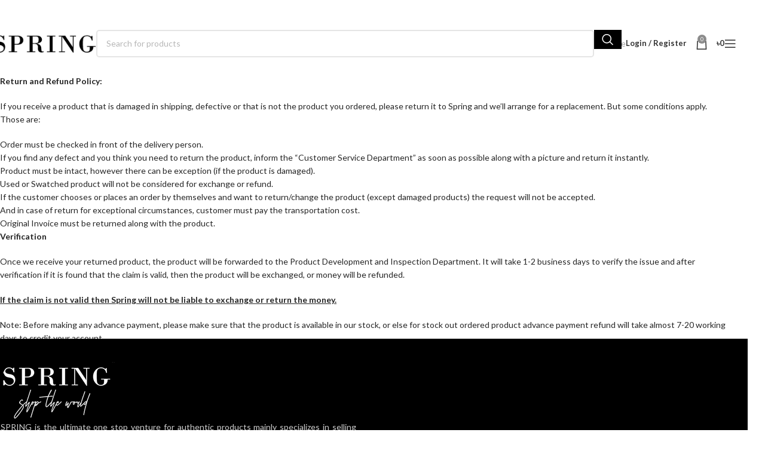

--- FILE ---
content_type: text/html; charset=UTF-8
request_url: https://thespringworld.com/return-policy/
body_size: 17978
content:
<!DOCTYPE html>
<html lang="en-US">
<head>
	<meta charset="UTF-8">
	<link rel="profile" href="https://gmpg.org/xfn/11">
	<link rel="pingback" href="https://thespringworld.com/xmlrpc.php">

	<meta name='robots' content='index, follow, max-image-preview:large, max-snippet:-1, max-video-preview:-1' />
	<style>img:is([sizes="auto" i], [sizes^="auto," i]) { contain-intrinsic-size: 3000px 1500px }</style>
	
	<!-- This site is optimized with the Yoast SEO Premium plugin v24.6 (Yoast SEO v25.6) - https://yoast.com/wordpress/plugins/seo/ -->
	<title>Return and Refund Policy - The Spring World</title>
	<link rel="canonical" href="https://thespringworld.com/return-policy/" />
	<meta property="og:locale" content="en_US" />
	<meta property="og:type" content="article" />
	<meta property="og:title" content="Return and Refund Policy" />
	<meta property="og:description" content="Return and Refund Policy: If you receive a product that is damaged in shipping, defective or that is not the" />
	<meta property="og:url" content="https://thespringworld.com/return-policy/" />
	<meta property="og:site_name" content="The Spring World" />
	<meta property="article:publisher" content="https://www.facebook.com/thespringworld" />
	<meta property="article:modified_time" content="2022-09-21T07:45:31+00:00" />
	<meta name="twitter:card" content="summary_large_image" />
	<meta name="twitter:label1" content="Est. reading time" />
	<meta name="twitter:data1" content="2 minutes" />
	<script type="application/ld+json" class="yoast-schema-graph">{"@context":"https://schema.org","@graph":[{"@type":"WebPage","@id":"https://thespringworld.com/return-policy/","url":"https://thespringworld.com/return-policy/","name":"Return and Refund Policy - The Spring World","isPartOf":{"@id":"https://thespringworld.com/#website"},"datePublished":"2022-09-07T06:56:21+00:00","dateModified":"2022-09-21T07:45:31+00:00","breadcrumb":{"@id":"https://thespringworld.com/return-policy/#breadcrumb"},"inLanguage":"en-US","potentialAction":[{"@type":"ReadAction","target":["https://thespringworld.com/return-policy/"]}]},{"@type":"BreadcrumbList","@id":"https://thespringworld.com/return-policy/#breadcrumb","itemListElement":[{"@type":"ListItem","position":1,"name":"Home","item":"https://thespringworld.com/"},{"@type":"ListItem","position":2,"name":"Return and Refund Policy"}]},{"@type":"WebSite","@id":"https://thespringworld.com/#website","url":"https://thespringworld.com/","name":"The Spring World","description":"Brand Product Shop in Bangladesh","publisher":{"@id":"https://thespringworld.com/#organization"},"potentialAction":[{"@type":"SearchAction","target":{"@type":"EntryPoint","urlTemplate":"https://thespringworld.com/?s={search_term_string}"},"query-input":{"@type":"PropertyValueSpecification","valueRequired":true,"valueName":"search_term_string"}}],"inLanguage":"en-US"},{"@type":"Organization","@id":"https://thespringworld.com/#organization","name":"The Spring World","url":"https://thespringworld.com/","logo":{"@type":"ImageObject","inLanguage":"en-US","@id":"https://thespringworld.com/#/schema/logo/image/","url":"https://thespringworld.com/wp-content/uploads/2022/09/Logo_01-Copy-1-e1662471261798.jpg","contentUrl":"https://thespringworld.com/wp-content/uploads/2022/09/Logo_01-Copy-1-e1662471261798.jpg","width":265,"height":68,"caption":"The Spring World"},"image":{"@id":"https://thespringworld.com/#/schema/logo/image/"},"sameAs":["https://www.facebook.com/thespringworld"]}]}</script>
	<!-- / Yoast SEO Premium plugin. -->


<link rel='dns-prefetch' href='//fonts.googleapis.com' />
<link rel="alternate" type="application/rss+xml" title="The Spring World &raquo; Feed" href="https://thespringworld.com/feed/" />
<link rel="alternate" type="application/rss+xml" title="The Spring World &raquo; Comments Feed" href="https://thespringworld.com/comments/feed/" />
<link rel='stylesheet' id='wp-block-library-css' href='https://thespringworld.com/wp-includes/css/dist/block-library/style.min.css?ver=6.8.3' type='text/css' media='all' />
<style id='safe-svg-svg-icon-style-inline-css' type='text/css'>
.safe-svg-cover{text-align:center}.safe-svg-cover .safe-svg-inside{display:inline-block;max-width:100%}.safe-svg-cover svg{fill:currentColor;height:100%;max-height:100%;max-width:100%;width:100%}

</style>
<style id='global-styles-inline-css' type='text/css'>
:root{--wp--preset--aspect-ratio--square: 1;--wp--preset--aspect-ratio--4-3: 4/3;--wp--preset--aspect-ratio--3-4: 3/4;--wp--preset--aspect-ratio--3-2: 3/2;--wp--preset--aspect-ratio--2-3: 2/3;--wp--preset--aspect-ratio--16-9: 16/9;--wp--preset--aspect-ratio--9-16: 9/16;--wp--preset--color--black: #000000;--wp--preset--color--cyan-bluish-gray: #abb8c3;--wp--preset--color--white: #ffffff;--wp--preset--color--pale-pink: #f78da7;--wp--preset--color--vivid-red: #cf2e2e;--wp--preset--color--luminous-vivid-orange: #ff6900;--wp--preset--color--luminous-vivid-amber: #fcb900;--wp--preset--color--light-green-cyan: #7bdcb5;--wp--preset--color--vivid-green-cyan: #00d084;--wp--preset--color--pale-cyan-blue: #8ed1fc;--wp--preset--color--vivid-cyan-blue: #0693e3;--wp--preset--color--vivid-purple: #9b51e0;--wp--preset--gradient--vivid-cyan-blue-to-vivid-purple: linear-gradient(135deg,rgba(6,147,227,1) 0%,rgb(155,81,224) 100%);--wp--preset--gradient--light-green-cyan-to-vivid-green-cyan: linear-gradient(135deg,rgb(122,220,180) 0%,rgb(0,208,130) 100%);--wp--preset--gradient--luminous-vivid-amber-to-luminous-vivid-orange: linear-gradient(135deg,rgba(252,185,0,1) 0%,rgba(255,105,0,1) 100%);--wp--preset--gradient--luminous-vivid-orange-to-vivid-red: linear-gradient(135deg,rgba(255,105,0,1) 0%,rgb(207,46,46) 100%);--wp--preset--gradient--very-light-gray-to-cyan-bluish-gray: linear-gradient(135deg,rgb(238,238,238) 0%,rgb(169,184,195) 100%);--wp--preset--gradient--cool-to-warm-spectrum: linear-gradient(135deg,rgb(74,234,220) 0%,rgb(151,120,209) 20%,rgb(207,42,186) 40%,rgb(238,44,130) 60%,rgb(251,105,98) 80%,rgb(254,248,76) 100%);--wp--preset--gradient--blush-light-purple: linear-gradient(135deg,rgb(255,206,236) 0%,rgb(152,150,240) 100%);--wp--preset--gradient--blush-bordeaux: linear-gradient(135deg,rgb(254,205,165) 0%,rgb(254,45,45) 50%,rgb(107,0,62) 100%);--wp--preset--gradient--luminous-dusk: linear-gradient(135deg,rgb(255,203,112) 0%,rgb(199,81,192) 50%,rgb(65,88,208) 100%);--wp--preset--gradient--pale-ocean: linear-gradient(135deg,rgb(255,245,203) 0%,rgb(182,227,212) 50%,rgb(51,167,181) 100%);--wp--preset--gradient--electric-grass: linear-gradient(135deg,rgb(202,248,128) 0%,rgb(113,206,126) 100%);--wp--preset--gradient--midnight: linear-gradient(135deg,rgb(2,3,129) 0%,rgb(40,116,252) 100%);--wp--preset--font-size--small: 13px;--wp--preset--font-size--medium: 20px;--wp--preset--font-size--large: 36px;--wp--preset--font-size--x-large: 42px;--wp--preset--spacing--20: 0.44rem;--wp--preset--spacing--30: 0.67rem;--wp--preset--spacing--40: 1rem;--wp--preset--spacing--50: 1.5rem;--wp--preset--spacing--60: 2.25rem;--wp--preset--spacing--70: 3.38rem;--wp--preset--spacing--80: 5.06rem;--wp--preset--shadow--natural: 6px 6px 9px rgba(0, 0, 0, 0.2);--wp--preset--shadow--deep: 12px 12px 50px rgba(0, 0, 0, 0.4);--wp--preset--shadow--sharp: 6px 6px 0px rgba(0, 0, 0, 0.2);--wp--preset--shadow--outlined: 6px 6px 0px -3px rgba(255, 255, 255, 1), 6px 6px rgba(0, 0, 0, 1);--wp--preset--shadow--crisp: 6px 6px 0px rgba(0, 0, 0, 1);}:where(body) { margin: 0; }.wp-site-blocks > .alignleft { float: left; margin-right: 2em; }.wp-site-blocks > .alignright { float: right; margin-left: 2em; }.wp-site-blocks > .aligncenter { justify-content: center; margin-left: auto; margin-right: auto; }:where(.is-layout-flex){gap: 0.5em;}:where(.is-layout-grid){gap: 0.5em;}.is-layout-flow > .alignleft{float: left;margin-inline-start: 0;margin-inline-end: 2em;}.is-layout-flow > .alignright{float: right;margin-inline-start: 2em;margin-inline-end: 0;}.is-layout-flow > .aligncenter{margin-left: auto !important;margin-right: auto !important;}.is-layout-constrained > .alignleft{float: left;margin-inline-start: 0;margin-inline-end: 2em;}.is-layout-constrained > .alignright{float: right;margin-inline-start: 2em;margin-inline-end: 0;}.is-layout-constrained > .aligncenter{margin-left: auto !important;margin-right: auto !important;}.is-layout-constrained > :where(:not(.alignleft):not(.alignright):not(.alignfull)){margin-left: auto !important;margin-right: auto !important;}body .is-layout-flex{display: flex;}.is-layout-flex{flex-wrap: wrap;align-items: center;}.is-layout-flex > :is(*, div){margin: 0;}body .is-layout-grid{display: grid;}.is-layout-grid > :is(*, div){margin: 0;}body{padding-top: 0px;padding-right: 0px;padding-bottom: 0px;padding-left: 0px;}a:where(:not(.wp-element-button)){text-decoration: none;}:root :where(.wp-element-button, .wp-block-button__link){background-color: #32373c;border-width: 0;color: #fff;font-family: inherit;font-size: inherit;line-height: inherit;padding: calc(0.667em + 2px) calc(1.333em + 2px);text-decoration: none;}.has-black-color{color: var(--wp--preset--color--black) !important;}.has-cyan-bluish-gray-color{color: var(--wp--preset--color--cyan-bluish-gray) !important;}.has-white-color{color: var(--wp--preset--color--white) !important;}.has-pale-pink-color{color: var(--wp--preset--color--pale-pink) !important;}.has-vivid-red-color{color: var(--wp--preset--color--vivid-red) !important;}.has-luminous-vivid-orange-color{color: var(--wp--preset--color--luminous-vivid-orange) !important;}.has-luminous-vivid-amber-color{color: var(--wp--preset--color--luminous-vivid-amber) !important;}.has-light-green-cyan-color{color: var(--wp--preset--color--light-green-cyan) !important;}.has-vivid-green-cyan-color{color: var(--wp--preset--color--vivid-green-cyan) !important;}.has-pale-cyan-blue-color{color: var(--wp--preset--color--pale-cyan-blue) !important;}.has-vivid-cyan-blue-color{color: var(--wp--preset--color--vivid-cyan-blue) !important;}.has-vivid-purple-color{color: var(--wp--preset--color--vivid-purple) !important;}.has-black-background-color{background-color: var(--wp--preset--color--black) !important;}.has-cyan-bluish-gray-background-color{background-color: var(--wp--preset--color--cyan-bluish-gray) !important;}.has-white-background-color{background-color: var(--wp--preset--color--white) !important;}.has-pale-pink-background-color{background-color: var(--wp--preset--color--pale-pink) !important;}.has-vivid-red-background-color{background-color: var(--wp--preset--color--vivid-red) !important;}.has-luminous-vivid-orange-background-color{background-color: var(--wp--preset--color--luminous-vivid-orange) !important;}.has-luminous-vivid-amber-background-color{background-color: var(--wp--preset--color--luminous-vivid-amber) !important;}.has-light-green-cyan-background-color{background-color: var(--wp--preset--color--light-green-cyan) !important;}.has-vivid-green-cyan-background-color{background-color: var(--wp--preset--color--vivid-green-cyan) !important;}.has-pale-cyan-blue-background-color{background-color: var(--wp--preset--color--pale-cyan-blue) !important;}.has-vivid-cyan-blue-background-color{background-color: var(--wp--preset--color--vivid-cyan-blue) !important;}.has-vivid-purple-background-color{background-color: var(--wp--preset--color--vivid-purple) !important;}.has-black-border-color{border-color: var(--wp--preset--color--black) !important;}.has-cyan-bluish-gray-border-color{border-color: var(--wp--preset--color--cyan-bluish-gray) !important;}.has-white-border-color{border-color: var(--wp--preset--color--white) !important;}.has-pale-pink-border-color{border-color: var(--wp--preset--color--pale-pink) !important;}.has-vivid-red-border-color{border-color: var(--wp--preset--color--vivid-red) !important;}.has-luminous-vivid-orange-border-color{border-color: var(--wp--preset--color--luminous-vivid-orange) !important;}.has-luminous-vivid-amber-border-color{border-color: var(--wp--preset--color--luminous-vivid-amber) !important;}.has-light-green-cyan-border-color{border-color: var(--wp--preset--color--light-green-cyan) !important;}.has-vivid-green-cyan-border-color{border-color: var(--wp--preset--color--vivid-green-cyan) !important;}.has-pale-cyan-blue-border-color{border-color: var(--wp--preset--color--pale-cyan-blue) !important;}.has-vivid-cyan-blue-border-color{border-color: var(--wp--preset--color--vivid-cyan-blue) !important;}.has-vivid-purple-border-color{border-color: var(--wp--preset--color--vivid-purple) !important;}.has-vivid-cyan-blue-to-vivid-purple-gradient-background{background: var(--wp--preset--gradient--vivid-cyan-blue-to-vivid-purple) !important;}.has-light-green-cyan-to-vivid-green-cyan-gradient-background{background: var(--wp--preset--gradient--light-green-cyan-to-vivid-green-cyan) !important;}.has-luminous-vivid-amber-to-luminous-vivid-orange-gradient-background{background: var(--wp--preset--gradient--luminous-vivid-amber-to-luminous-vivid-orange) !important;}.has-luminous-vivid-orange-to-vivid-red-gradient-background{background: var(--wp--preset--gradient--luminous-vivid-orange-to-vivid-red) !important;}.has-very-light-gray-to-cyan-bluish-gray-gradient-background{background: var(--wp--preset--gradient--very-light-gray-to-cyan-bluish-gray) !important;}.has-cool-to-warm-spectrum-gradient-background{background: var(--wp--preset--gradient--cool-to-warm-spectrum) !important;}.has-blush-light-purple-gradient-background{background: var(--wp--preset--gradient--blush-light-purple) !important;}.has-blush-bordeaux-gradient-background{background: var(--wp--preset--gradient--blush-bordeaux) !important;}.has-luminous-dusk-gradient-background{background: var(--wp--preset--gradient--luminous-dusk) !important;}.has-pale-ocean-gradient-background{background: var(--wp--preset--gradient--pale-ocean) !important;}.has-electric-grass-gradient-background{background: var(--wp--preset--gradient--electric-grass) !important;}.has-midnight-gradient-background{background: var(--wp--preset--gradient--midnight) !important;}.has-small-font-size{font-size: var(--wp--preset--font-size--small) !important;}.has-medium-font-size{font-size: var(--wp--preset--font-size--medium) !important;}.has-large-font-size{font-size: var(--wp--preset--font-size--large) !important;}.has-x-large-font-size{font-size: var(--wp--preset--font-size--x-large) !important;}
:where(.wp-block-post-template.is-layout-flex){gap: 1.25em;}:where(.wp-block-post-template.is-layout-grid){gap: 1.25em;}
:where(.wp-block-columns.is-layout-flex){gap: 2em;}:where(.wp-block-columns.is-layout-grid){gap: 2em;}
:root :where(.wp-block-pullquote){font-size: 1.5em;line-height: 1.6;}
</style>
<style id='woocommerce-inline-inline-css' type='text/css'>
.woocommerce form .form-row .required { visibility: visible; }
</style>
<link data-minify="1" rel='stylesheet' id='bdpg-frontend-css' href='https://thespringworld.com/wp-content/cache/min/1/wp-content/plugins/bangladeshi-payment-gateways/assets/public/css/bdpg-public.css?ver=1757301367' type='text/css' media='all' />
<link data-minify="1" rel='stylesheet' id='wpsms-front-css' href='https://thespringworld.com/wp-content/cache/min/1/wp-content/plugins/wp-sms/assets/css/front-styles.css?ver=1757301367' type='text/css' media='all' />
<link data-minify="1" rel='stylesheet' id='js_composer_front-css' href='https://thespringworld.com/wp-content/cache/min/1/wp-content/uploads/2023/04/js_composer-1681115453.css?ver=1757301367' type='text/css' media='all' />
<link rel='stylesheet' id='wd-style-base-css' href='https://thespringworld.com/wp-content/themes/woodmart/css/parts/base.min.css?ver=8.2.7' type='text/css' media='all' />
<link rel='stylesheet' id='wd-helpers-wpb-elem-css' href='https://thespringworld.com/wp-content/themes/woodmart/css/parts/helpers-wpb-elem.min.css?ver=8.2.7' type='text/css' media='all' />
<link rel='stylesheet' id='wd-wpbakery-base-css' href='https://thespringworld.com/wp-content/themes/woodmart/css/parts/int-wpb-base.min.css?ver=8.2.7' type='text/css' media='all' />
<link rel='stylesheet' id='wd-wpbakery-base-deprecated-css' href='https://thespringworld.com/wp-content/themes/woodmart/css/parts/int-wpb-base-deprecated.min.css?ver=8.2.7' type='text/css' media='all' />
<link rel='stylesheet' id='wd-notices-fixed-css' href='https://thespringworld.com/wp-content/themes/woodmart/css/parts/woo-opt-sticky-notices-old.min.css?ver=8.2.7' type='text/css' media='all' />
<link rel='stylesheet' id='wd-woocommerce-base-css' href='https://thespringworld.com/wp-content/themes/woodmart/css/parts/woocommerce-base.min.css?ver=8.2.7' type='text/css' media='all' />
<link rel='stylesheet' id='wd-mod-star-rating-css' href='https://thespringworld.com/wp-content/themes/woodmart/css/parts/mod-star-rating.min.css?ver=8.2.7' type='text/css' media='all' />
<link rel='stylesheet' id='wd-woocommerce-block-notices-css' href='https://thespringworld.com/wp-content/themes/woodmart/css/parts/woo-mod-block-notices.min.css?ver=8.2.7' type='text/css' media='all' />
<link rel='stylesheet' id='wd-woo-opt-hide-larger-price-css' href='https://thespringworld.com/wp-content/themes/woodmart/css/parts/woo-opt-hide-larger-price.min.css?ver=8.2.7' type='text/css' media='all' />
<link rel='stylesheet' id='wd-wp-blocks-css' href='https://thespringworld.com/wp-content/themes/woodmart/css/parts/wp-blocks.min.css?ver=8.2.7' type='text/css' media='all' />
<link rel='stylesheet' id='child-style-css' href='https://thespringworld.com/wp-content/themes/woodmart-child/style.css?ver=8.2.7' type='text/css' media='all' />
<link rel='stylesheet' id='wd-header-base-css' href='https://thespringworld.com/wp-content/themes/woodmart/css/parts/header-base.min.css?ver=8.2.7' type='text/css' media='all' />
<link rel='stylesheet' id='wd-mod-tools-css' href='https://thespringworld.com/wp-content/themes/woodmart/css/parts/mod-tools.min.css?ver=8.2.7' type='text/css' media='all' />
<link rel='stylesheet' id='wd-header-elements-base-css' href='https://thespringworld.com/wp-content/themes/woodmart/css/parts/header-el-base.min.css?ver=8.2.7' type='text/css' media='all' />
<link rel='stylesheet' id='wd-header-search-css' href='https://thespringworld.com/wp-content/themes/woodmart/css/parts/header-el-search.min.css?ver=8.2.7' type='text/css' media='all' />
<link rel='stylesheet' id='wd-header-search-form-css' href='https://thespringworld.com/wp-content/themes/woodmart/css/parts/header-el-search-form.min.css?ver=8.2.7' type='text/css' media='all' />
<link rel='stylesheet' id='wd-wd-search-form-css' href='https://thespringworld.com/wp-content/themes/woodmart/css/parts/wd-search-form.min.css?ver=8.2.7' type='text/css' media='all' />
<link rel='stylesheet' id='wd-wd-search-results-css' href='https://thespringworld.com/wp-content/themes/woodmart/css/parts/wd-search-results.min.css?ver=8.2.7' type='text/css' media='all' />
<link rel='stylesheet' id='wd-wd-search-dropdown-css' href='https://thespringworld.com/wp-content/themes/woodmart/css/parts/wd-search-dropdown.min.css?ver=8.2.7' type='text/css' media='all' />
<link rel='stylesheet' id='wd-button-css' href='https://thespringworld.com/wp-content/themes/woodmart/css/parts/el-button.min.css?ver=8.2.7' type='text/css' media='all' />
<link rel='stylesheet' id='wd-woo-mod-login-form-css' href='https://thespringworld.com/wp-content/themes/woodmart/css/parts/woo-mod-login-form.min.css?ver=8.2.7' type='text/css' media='all' />
<link rel='stylesheet' id='wd-header-my-account-css' href='https://thespringworld.com/wp-content/themes/woodmart/css/parts/header-el-my-account.min.css?ver=8.2.7' type='text/css' media='all' />
<link rel='stylesheet' id='wd-header-cart-side-css' href='https://thespringworld.com/wp-content/themes/woodmart/css/parts/header-el-cart-side.min.css?ver=8.2.7' type='text/css' media='all' />
<link rel='stylesheet' id='wd-header-cart-css' href='https://thespringworld.com/wp-content/themes/woodmart/css/parts/header-el-cart.min.css?ver=8.2.7' type='text/css' media='all' />
<link rel='stylesheet' id='wd-widget-shopping-cart-css' href='https://thespringworld.com/wp-content/themes/woodmart/css/parts/woo-widget-shopping-cart.min.css?ver=8.2.7' type='text/css' media='all' />
<link rel='stylesheet' id='wd-widget-product-list-css' href='https://thespringworld.com/wp-content/themes/woodmart/css/parts/woo-widget-product-list.min.css?ver=8.2.7' type='text/css' media='all' />
<link rel='stylesheet' id='wd-header-mobile-nav-dropdown-css' href='https://thespringworld.com/wp-content/themes/woodmart/css/parts/header-el-mobile-nav-dropdown.min.css?ver=8.2.7' type='text/css' media='all' />
<link rel='stylesheet' id='wd-footer-base-css' href='https://thespringworld.com/wp-content/themes/woodmart/css/parts/footer-base.min.css?ver=8.2.7' type='text/css' media='all' />
<link rel='stylesheet' id='wd-section-title-css' href='https://thespringworld.com/wp-content/themes/woodmart/css/parts/el-section-title.min.css?ver=8.2.7' type='text/css' media='all' />
<link rel='stylesheet' id='wd-mod-highlighted-text-css' href='https://thespringworld.com/wp-content/themes/woodmart/css/parts/mod-highlighted-text.min.css?ver=8.2.7' type='text/css' media='all' />
<link rel='stylesheet' id='wd-scroll-top-css' href='https://thespringworld.com/wp-content/themes/woodmart/css/parts/opt-scrolltotop.min.css?ver=8.2.7' type='text/css' media='all' />
<link rel='stylesheet' id='wd-header-my-account-sidebar-css' href='https://thespringworld.com/wp-content/themes/woodmart/css/parts/header-el-my-account-sidebar.min.css?ver=8.2.7' type='text/css' media='all' />
<link rel='stylesheet' id='wd-social-icons-css' href='https://thespringworld.com/wp-content/themes/woodmart/css/parts/el-social-icons.min.css?ver=8.2.7' type='text/css' media='all' />
<link rel='stylesheet' id='wd-social-icons-styles-css' href='https://thespringworld.com/wp-content/themes/woodmart/css/parts/el-social-styles.min.css?ver=8.2.7' type='text/css' media='all' />
<link rel='stylesheet' id='wd-sticky-social-buttons-css' href='https://thespringworld.com/wp-content/themes/woodmart/css/parts/opt-sticky-social.min.css?ver=8.2.7' type='text/css' media='all' />
<link data-minify="1" rel='stylesheet' id='xts-style-theme_settings_default-css' href='https://thespringworld.com/wp-content/cache/min/1/wp-content/uploads/2025/09/xts-theme_settings_default-1756733868.css?ver=1757301367' type='text/css' media='all' />
<link rel='stylesheet' id='xts-google-fonts-css' href='https://fonts.googleapis.com/css?family=Lato%3A400%2C700%7CUbuntu%3A400%2C700%2C300&#038;ver=8.2.7' type='text/css' media='all' />
<script type="text/javascript" src="https://thespringworld.com/wp-includes/js/jquery/jquery.min.js?ver=3.7.1" id="jquery-core-js" defer></script>


<script type="text/javascript" id="wc-add-to-cart-js-extra">
/* <![CDATA[ */
var wc_add_to_cart_params = {"ajax_url":"\/wp-admin\/admin-ajax.php","wc_ajax_url":"\/?wc-ajax=%%endpoint%%","i18n_view_cart":"View cart","cart_url":"https:\/\/thespringworld.com\/cart\/","is_cart":"","cart_redirect_after_add":"no"};
/* ]]> */
</script>


<script type="text/javascript" id="woocommerce-js-extra">
/* <![CDATA[ */
var woocommerce_params = {"ajax_url":"\/wp-admin\/admin-ajax.php","wc_ajax_url":"\/?wc-ajax=%%endpoint%%","i18n_password_show":"Show password","i18n_password_hide":"Hide password"};
/* ]]> */
</script>




<script type="text/javascript" src="https://thespringworld.com/wp-content/themes/woodmart/js/scripts/global/scrollBar.min.js?ver=8.2.7" id="wd-scrollbar-js"></script>
<link rel="https://api.w.org/" href="https://thespringworld.com/wp-json/" /><link rel="alternate" title="JSON" type="application/json" href="https://thespringworld.com/wp-json/wp/v2/pages/7139" /><link rel="EditURI" type="application/rsd+xml" title="RSD" href="https://thespringworld.com/xmlrpc.php?rsd" />
<meta name="generator" content="WordPress 6.8.3" />
<meta name="generator" content="WooCommerce 10.1.3" />
<link rel='shortlink' href='https://thespringworld.com/?p=7139' />
<link rel="alternate" title="oEmbed (JSON)" type="application/json+oembed" href="https://thespringworld.com/wp-json/oembed/1.0/embed?url=https%3A%2F%2Fthespringworld.com%2Freturn-policy%2F" />
<link rel="alternate" title="oEmbed (XML)" type="text/xml+oembed" href="https://thespringworld.com/wp-json/oembed/1.0/embed?url=https%3A%2F%2Fthespringworld.com%2Freturn-policy%2F&#038;format=xml" />
					<meta name="viewport" content="width=device-width, initial-scale=1.0, maximum-scale=1.0, user-scalable=no">
										<noscript><style>.woocommerce-product-gallery{ opacity: 1 !important; }</style></noscript>
	<meta name="generator" content="Powered by WPBakery Page Builder - drag and drop page builder for WordPress."/>
<link rel="icon" href="https://thespringworld.com/wp-content/uploads/2022/11/android-icon-36x36-1.png" sizes="32x32" />
<link rel="icon" href="https://thespringworld.com/wp-content/uploads/2022/11/android-icon-36x36-1.png" sizes="192x192" />
<link rel="apple-touch-icon" href="https://thespringworld.com/wp-content/uploads/2022/11/android-icon-36x36-1.png" />
<meta name="msapplication-TileImage" content="https://thespringworld.com/wp-content/uploads/2022/11/android-icon-36x36-1.png" />
<style>
		
		</style><noscript><style> .wpb_animate_when_almost_visible { opacity: 1; }</style></noscript>			<style id="wd-style-header_121109-css" data-type="wd-style-header_121109">
				:root{
	--wd-top-bar-h: 20px;
	--wd-top-bar-sm-h: 10px;
	--wd-top-bar-sticky-h: .00001px;
	--wd-top-bar-brd-w: .00001px;

	--wd-header-general-h: 105px;
	--wd-header-general-sm-h: 60px;
	--wd-header-general-sticky-h: 60px;
	--wd-header-general-brd-w: .00001px;

	--wd-header-bottom-h: .00001px;
	--wd-header-bottom-sm-h: .00001px;
	--wd-header-bottom-sticky-h: .00001px;
	--wd-header-bottom-brd-w: .00001px;

	--wd-header-clone-h: .00001px;

	--wd-header-brd-w: calc(var(--wd-top-bar-brd-w) + var(--wd-header-general-brd-w) + var(--wd-header-bottom-brd-w));
	--wd-header-h: calc(var(--wd-top-bar-h) + var(--wd-header-general-h) + var(--wd-header-bottom-h) + var(--wd-header-brd-w));
	--wd-header-sticky-h: calc(var(--wd-top-bar-sticky-h) + var(--wd-header-general-sticky-h) + var(--wd-header-bottom-sticky-h) + var(--wd-header-clone-h) + var(--wd-header-brd-w));
	--wd-header-sm-h: calc(var(--wd-top-bar-sm-h) + var(--wd-header-general-sm-h) + var(--wd-header-bottom-sm-h) + var(--wd-header-brd-w));
}

.whb-top-bar .wd-dropdown {
	margin-top: -10px;
}

.whb-top-bar .wd-dropdown:after {
	height: 0px;
}


.whb-sticked .whb-general-header .wd-dropdown:not(.sub-sub-menu) {
	margin-top: 10px;
}

.whb-sticked .whb-general-header .wd-dropdown:not(.sub-sub-menu):after {
	height: 20px;
}






		
.whb-top-bar {
	border-bottom-width: 0px;border-bottom-style: solid;
}

.whb-9x1ytaxq7aphtb3npidp form.searchform {
	--wd-form-height: 46px;
}
.whb-general-header {
	border-bottom-width: 0px;border-bottom-style: solid;
}

.whb-header-bottom {
	background-color: rgba(255, 255, 255, 1);
}
			</style>
			<noscript><style id="rocket-lazyload-nojs-css">.rll-youtube-player, [data-lazy-src]{display:none !important;}</style></noscript></head>

<body class="wp-singular page-template-default page page-id-7139 wp-theme-woodmart wp-child-theme-woodmart-child theme-woodmart woocommerce-no-js wrapper-full-width  categories-accordion-on woodmart-ajax-shop-on notifications-sticky hide-larger-price wpb-js-composer js-comp-ver-8.6.1 vc_responsive">
				
	
	<div class="wd-page-wrapper website-wrapper">
									<header class="whb-header whb-header_121109 whb-sticky-shadow whb-scroll-stick whb-sticky-real">
					<div class="whb-main-header">
	
<div class="whb-row whb-top-bar whb-not-sticky-row whb-without-bg whb-without-border whb-color-dark whb-flex-flex-middle">
	<div class="container">
		<div class="whb-flex-row whb-top-bar-inner">
			<div class="whb-column whb-col-left whb-column5 whb-visible-lg">
	
<div class="wd-header-text reset-last-child whb-rgs1kib6i9kp7crm0b2f"></div>
</div>
<div class="whb-column whb-col-center whb-column6 whb-visible-lg whb-empty-column">
	</div>
<div class="whb-column whb-col-right whb-column7 whb-visible-lg whb-empty-column">
	</div>
<div class="whb-column whb-col-mobile whb-column_mobile1 whb-hidden-lg whb-empty-column">
	</div>
		</div>
	</div>
</div>

<div class="whb-row whb-general-header whb-sticky-row whb-without-bg whb-without-border whb-color-dark whb-flex-flex-middle">
	<div class="container">
		<div class="whb-flex-row whb-general-header-inner">
			<div class="whb-column whb-col-left whb-column8 whb-visible-lg">
	<div class="site-logo whb-gs8bcnxektjsro21n657 wd-switch-logo">
	<a href="https://thespringworld.com/" class="wd-logo wd-main-logo" rel="home" aria-label="Site logo">
		<img src="data:image/svg+xml,%3Csvg%20xmlns='http://www.w3.org/2000/svg'%20viewBox='0%200%200%200'%3E%3C/svg%3E" alt="The Spring World" style="max-width: 171px;" data-lazy-src="https://thespringworld.com/wp-content/uploads/2023/03/Single_logo-2.png" /><noscript><img src="https://thespringworld.com/wp-content/uploads/2023/03/Single_logo-2.png" alt="The Spring World" style="max-width: 171px;" loading="lazy" /></noscript>	</a>
					<a href="https://thespringworld.com/" class="wd-logo wd-sticky-logo" rel="home">
			<img src="data:image/svg+xml,%3Csvg%20xmlns='http://www.w3.org/2000/svg'%20viewBox='0%200%200%200'%3E%3C/svg%3E" alt="The Spring World" style="max-width: 142px;" data-lazy-src="https://thespringworld.com/wp-content/uploads/2023/03/Single_logo-2.png" /><noscript><img src="https://thespringworld.com/wp-content/uploads/2023/03/Single_logo-2.png" alt="The Spring World" style="max-width: 142px;" /></noscript>		</a>
	</div>
</div>
<div class="whb-column whb-col-center whb-column9 whb-visible-lg">
	<div class="wd-search-form  wd-header-search-form wd-display-form whb-9x1ytaxq7aphtb3npidp">

<form role="search" method="get" class="searchform  wd-style-default woodmart-ajax-search" action="https://thespringworld.com/"  data-thumbnail="1" data-price="1" data-post_type="product" data-count="20" data-sku="0" data-symbols_count="3" data-include_cat_search="no" autocomplete="off">
	<input type="text" class="s" placeholder="Search for products" value="" name="s" aria-label="Search" title="Search for products" required/>
	<input type="hidden" name="post_type" value="product">

	<span class="wd-clear-search wd-hide"></span>

	
	<button type="submit" class="searchsubmit">
		<span>
			Search		</span>
			</button>
</form>

	<div class="wd-search-results-wrapper">
		<div class="wd-search-results wd-dropdown-results wd-dropdown wd-scroll">
			<div class="wd-scroll-content">
				
				
							</div>
		</div>
	</div>

</div>
</div>
<div class="whb-column whb-col-right whb-column10 whb-visible-lg">
	<div id="wd-69733b2876435" class="  whb-lrcz0fbf2zhxomoajb5d wd-button-wrapper text-center"><a href="https://thespringworld.com/sale/" title="" class="btn btn-style-link btn-shape-rectangle btn-size-default">Hot Sale</a></div><div class="wd-header-my-account wd-tools-element wd-event-hover wd-design-1 wd-account-style-text login-side-opener whb-vssfpylqqax9pvkfnxoz">
			<a href="https://thespringworld.com/my-account/" title="My account">
			
				<span class="wd-tools-icon">
									</span>
				<span class="wd-tools-text">
				Login / Register			</span>

					</a>

			</div>

<div class="whb-space-element whb-d6tcdhggjbqbrs217tl1 " style="width:15px;"></div>

<div class="wd-header-cart wd-tools-element wd-design-2 cart-widget-opener whb-nedhm962r512y1xz9j06">
	<a href="https://thespringworld.com/cart/" title="Shopping cart">
		
			<span class="wd-tools-icon wd-icon-alt">
															<span class="wd-cart-number wd-tools-count">0 <span>items</span></span>
									</span>
			<span class="wd-tools-text">
				
										<span class="wd-cart-subtotal"><span class="woocommerce-Price-amount amount"><bdi><span class="woocommerce-Price-currencySymbol">৳</span>0</bdi></span></span>
					</span>

			</a>
	</div>
<div class="wd-tools-element wd-header-mobile-nav wd-style-icon wd-design-1 whb-gzt0a8nwl3ntr7ao4zah">
	<a href="#" rel="nofollow" aria-label="Open mobile menu">
		
		<span class="wd-tools-icon">
					</span>

		<span class="wd-tools-text">Menu</span>

			</a>
</div></div>
<div class="whb-column whb-mobile-left whb-column_mobile2 whb-hidden-lg">
	<div class="wd-tools-element wd-header-mobile-nav wd-style-text wd-design-6 whb-g1k0m1tib7raxrwkm1t3">
	<a href="#" rel="nofollow" aria-label="Open mobile menu">
		
		<span class="wd-tools-icon">
					</span>

		<span class="wd-tools-text">Menu</span>

			</a>
</div></div>
<div class="whb-column whb-mobile-center whb-column_mobile3 whb-hidden-lg">
	<div class="site-logo whb-lt7vdqgaccmapftzurvt wd-switch-logo">
	<a href="https://thespringworld.com/" class="wd-logo wd-main-logo" rel="home" aria-label="Site logo">
		<img src="data:image/svg+xml,%3Csvg%20xmlns='http://www.w3.org/2000/svg'%20viewBox='0%200%200%200'%3E%3C/svg%3E" alt="The Spring World" style="max-width: 171px;" data-lazy-src="https://thespringworld.com/wp-content/uploads/2023/03/Single_logo-2.png" /><noscript><img src="https://thespringworld.com/wp-content/uploads/2023/03/Single_logo-2.png" alt="The Spring World" style="max-width: 171px;" loading="lazy" /></noscript>	</a>
					<a href="https://thespringworld.com/" class="wd-logo wd-sticky-logo" rel="home">
			<img src="data:image/svg+xml,%3Csvg%20xmlns='http://www.w3.org/2000/svg'%20viewBox='0%200%200%200'%3E%3C/svg%3E" alt="The Spring World" style="max-width: 142px;" data-lazy-src="https://thespringworld.com/wp-content/uploads/2022/09/Single_logo-e1691916276662.png" /><noscript><img src="https://thespringworld.com/wp-content/uploads/2022/09/Single_logo-e1691916276662.png" alt="The Spring World" style="max-width: 142px;" /></noscript>		</a>
	</div>
</div>
<div class="whb-column whb-mobile-right whb-column_mobile4 whb-hidden-lg">
	
<div class="wd-header-cart wd-tools-element wd-design-5 cart-widget-opener whb-trk5sfmvib0ch1s1qbtc">
	<a href="https://thespringworld.com/cart/" title="Shopping cart">
		
			<span class="wd-tools-icon wd-icon-alt">
															<span class="wd-cart-number wd-tools-count">0 <span>items</span></span>
									</span>
			<span class="wd-tools-text">
				
										<span class="wd-cart-subtotal"><span class="woocommerce-Price-amount amount"><bdi><span class="woocommerce-Price-currencySymbol">৳</span>0</bdi></span></span>
					</span>

			</a>
	</div>
</div>
		</div>
	</div>
</div>
</div>
				</header>
			
								<div class="wd-page-content main-page-wrapper">
		
		
		<main id="main-content" class="wd-content-layout content-layout-wrapper container" role="main">
				

<div class="wd-content-area site-content">
									<article id="post-7139" class="entry-content post-7139 page type-page status-publish hentry">
					
<p><strong>Return and Refund Policy:</strong></p>



<p>If you receive a product that is damaged in shipping, defective or that is not the product you ordered, please return it to Spring and we&#8217;ll arrange for a replacement. But some conditions apply. Those are:</p>



<ul class="wp-block-list"><li>Order must be checked in front of the delivery person.</li><li>If you find any defect and you think you need to return the product, inform the “Customer Service Department” as soon as possible along with a picture and return it instantly.</li><li>Product must be intact, however there can be exception (if the product is damaged).</li><li>Used or Swatched product will not be considered for exchange or refund.</li><li>If the customer chooses or places an order by themselves and want to return/change the product (except damaged products) the request will not be accepted.</li><li>And in case of return for exceptional circumstances, customer must pay the transportation cost.</li><li>Original Invoice must be returned along with the product.</li></ul>



<p><strong>Verification</strong></p>



<p>Once we receive your returned product, the product will be forwarded to the Product Development and Inspection Department. It will take 1-2 business days to verify the issue and after verification if it is found that the claim is valid, then the product will be exchanged, or money will be refunded.</p>



<p><strong><u>If the claim is not valid then Spring will not be liable to exchange or return the money.</u></strong></p>



<p>Note: Before making any advance payment, please make sure that the product is available in our stock, or else for stock out ordered product advance payment refund will take almost 7-20 working days to credit your account.</p>

					
									</article>

				
		
</div>



			</main>
		
</div>
							<footer class="wd-footer footer-container color-scheme-dark">
																				<div class="container main-footer wd-entry-content">
							<style data-type="vc_shortcodes-custom-css">.vc_custom_1663588023822{margin-top: -30px !important;margin-bottom: -20px !important;padding-top: 5vh !important;background-color: #000000 !important;background-position: center !important;background-repeat: no-repeat !important;background-size: cover !important;}.vc_custom_1669874210962{margin-top: -40px !important;padding-bottom: 20px !important;}.vc_custom_1619792459410{margin-bottom: 4vh !important;padding-top: 0px !important;}.vc_custom_1619795451026{margin-bottom: 4vh !important;padding-top: 0px !important;}.vc_custom_1678884060697{margin-bottom: 0px !important;}.vc_custom_1663587378245{margin-bottom: 20px !important;}.vc_custom_1663674952004{margin-bottom: -20px !important;}#wd-6328536191b07 .woodmart-title-container{line-height:30px;font-size:20px;}</style><div class="wpb-content-wrapper"><section data-vc-full-width="true" data-vc-full-width-temp="true" data-vc-full-width-init="false" class="vc_section vc_custom_1663588023822 vc_section-has-fill wd-rs-632855e666cec"><div class="vc_row wpb_row vc_row-fluid vc_row-o-content-bottom vc_row-flex wd-rs-6329a7e72de41"><div class="wpb_column vc_column_container vc_col-sm-6 color-scheme-light"><div class="vc_column-inner vc_custom_1619792459410"><div class="wpb_wrapper">
	<div  class="wpb_single_image wpb_content_element vc_align_left vc_custom_1678884060697">
		
		<figure class="wpb_wrapper vc_figure">
			<div class="vc_single_image-wrapper   vc_box_border_grey"><img width="200" height="101" src="data:image/svg+xml,%3Csvg%20xmlns='http://www.w3.org/2000/svg'%20viewBox='0%200%20200%20101'%3E%3C/svg%3E" class="vc_single_image-img attachment-full" alt="" title="logo-white-s" decoding="async" data-lazy-srcset="https://thespringworld.com/wp-content/uploads/2023/03/logo-white-s.png 200w, https://thespringworld.com/wp-content/uploads/2023/03/logo-white-s-150x76.png 150w" data-lazy-sizes="(max-width: 200px) 100vw, 200px" data-lazy-src="https://thespringworld.com/wp-content/uploads/2023/03/logo-white-s.png" /><noscript><img width="200" height="101" src="https://thespringworld.com/wp-content/uploads/2023/03/logo-white-s.png" class="vc_single_image-img attachment-full" alt="" title="logo-white-s" decoding="async" srcset="https://thespringworld.com/wp-content/uploads/2023/03/logo-white-s.png 200w, https://thespringworld.com/wp-content/uploads/2023/03/logo-white-s-150x76.png 150w" sizes="(max-width: 200px) 100vw, 200px" /></noscript></div>
		</figure>
	</div>

	<div class="wpb_raw_code wpb_raw_html wpb_content_element" >
		<div class="wpb_wrapper">
			<p align="justify">SPRING is the ultimate one stop venture for authentic products mainly specializes in selling electronic gadgets, devices, and accessories from well-known brands around the world with best prices. We are also diversified online platform by selling products ranging from fashion to home decoration, baby and kid’s item, from groceries to electronics and from bath and beauty products to hygiene products.</p>
<div style="line-height: 2;"><i class="fa fa-location-arrow" style="width: 15px; text-align: center; margin-right: 4px;"></i> Mehedibag, Chattogram.<br>
<i class="fa fa-mobile" style="width: 15px; text-align: center; margin-right: 4px;"></i> Phone: +88 018 1000 4500<br>
<i class="fa fa-envelope-o" style="width: 15px; text-align: center; margin-right: 4px;"></i> Email: info@thespringworld.com</div>
		</div>
	</div>
</div></div></div><div class="wpb_column vc_column_container vc_col-sm-6 vc_hidden-xs color-scheme-light"><div class="vc_column-inner vc_custom_1619795451026"><div class="wpb_wrapper">
		<div id="wd-6328536191b07" class="title-wrapper wd-wpb wd-set-mb reset-last-child  wd-rs-6328536191b07 wd-title-color-default wd-title-style-default text-right vc_custom_1663587378245 wd-underline-colored">
			
			<div class="liner-continer">
				<h4 class="woodmart-title-container title  wd-font-weight- wd-fontsize-l" >Links</h4>
							</div>
			
			
			
		</div>
		
		
	<div class="wpb_text_column wpb_content_element" >
		<div class="wpb_wrapper">
			<p style="text-align: right;"><a href="/terms">Terms &amp; Conditions</a><br />
<a href="/return">Return Policy</a><br />
<a href="/privacy">Privacy Policy</a><br />
<a href="/warranty">Warranty Policy</a><br />
<a href="/about">About Us</a><br />
<a href="/contact">Contact Us</a><br />
<a href="/career">Career</a></p>

		</div>
	</div>
</div></div></div></div><div class="vc_row wpb_row vc_row-fluid vc_custom_1669874210962 wd-rs-6388421b04812"><div class="wpb_column vc_column_container vc_col-sm-1/5 color-scheme-light wd-rs-6329a974af4a1"><div class="vc_column-inner vc_custom_1663674952004"><div class="wpb_wrapper">
	<div class="wpb_raw_code wpb_raw_html wpb_content_element" >
		<div class="wpb_wrapper">
			<i class="fa fa-copyright"></i> <small><strong>SPRING</strong> 2025 all right reserved.</small>
		</div>
	</div>
</div></div></div><div class="wpb_column vc_column_container vc_col-sm-4/5"><div class="vc_column-inner"><div class="wpb_wrapper">
	<div  class="wpb_single_image wpb_content_element vc_align_left">
		
		<figure class="wpb_wrapper vc_figure">
			<div class="vc_single_image-wrapper   vc_box_border_grey"><img width="1600" height="75" src="data:image/svg+xml,%3Csvg%20xmlns='http://www.w3.org/2000/svg'%20viewBox='0%200%201600%2075'%3E%3C/svg%3E" class="vc_single_image-img attachment-full" alt="" title="SSLCommerz-footer" decoding="async" data-lazy-srcset="https://thespringworld.com/wp-content/uploads/2022/09/SSLCommerz-footer.png 1600w, https://thespringworld.com/wp-content/uploads/2022/09/SSLCommerz-footer-150x7.png 150w, https://thespringworld.com/wp-content/uploads/2022/09/SSLCommerz-footer-600x28.png 600w, https://thespringworld.com/wp-content/uploads/2022/09/SSLCommerz-footer-300x14.png 300w, https://thespringworld.com/wp-content/uploads/2022/09/SSLCommerz-footer-1024x48.png 1024w, https://thespringworld.com/wp-content/uploads/2022/09/SSLCommerz-footer-768x36.png 768w, https://thespringworld.com/wp-content/uploads/2022/09/SSLCommerz-footer-1536x72.png 1536w" data-lazy-sizes="(max-width: 1600px) 100vw, 1600px" data-lazy-src="https://thespringworld.com/wp-content/uploads/2022/09/SSLCommerz-footer.png" /><noscript><img width="1600" height="75" src="https://thespringworld.com/wp-content/uploads/2022/09/SSLCommerz-footer.png" class="vc_single_image-img attachment-full" alt="" title="SSLCommerz-footer" decoding="async" srcset="https://thespringworld.com/wp-content/uploads/2022/09/SSLCommerz-footer.png 1600w, https://thespringworld.com/wp-content/uploads/2022/09/SSLCommerz-footer-150x7.png 150w, https://thespringworld.com/wp-content/uploads/2022/09/SSLCommerz-footer-600x28.png 600w, https://thespringworld.com/wp-content/uploads/2022/09/SSLCommerz-footer-300x14.png 300w, https://thespringworld.com/wp-content/uploads/2022/09/SSLCommerz-footer-1024x48.png 1024w, https://thespringworld.com/wp-content/uploads/2022/09/SSLCommerz-footer-768x36.png 768w, https://thespringworld.com/wp-content/uploads/2022/09/SSLCommerz-footer-1536x72.png 1536w" sizes="(max-width: 1600px) 100vw, 1600px" /></noscript></div>
		</figure>
	</div>
</div></div></div></div></section><div class="vc_row-full-width vc_clearfix"></div></div>						</div>
																</footer>
			</div>
<div class="wd-close-side wd-fill"></div>
		<a href="#" class="scrollToTop" aria-label="Scroll to top button"></a>
		<div class="mobile-nav wd-side-hidden wd-side-hidden-nav wd-right wd-opener-arrow"><div class="wd-search-form ">

<form role="search" method="get" class="searchform  wd-style-default woodmart-ajax-search" action="https://thespringworld.com/"  data-thumbnail="1" data-price="1" data-post_type="product" data-count="20" data-sku="0" data-symbols_count="3" data-include_cat_search="no" autocomplete="off">
	<input type="text" class="s" placeholder="Search for products" value="" name="s" aria-label="Search" title="Search for products" required/>
	<input type="hidden" name="post_type" value="product">

	<span class="wd-clear-search wd-hide"></span>

	
	<button type="submit" class="searchsubmit">
		<span>
			Search		</span>
			</button>
</form>

	<div class="wd-search-results-wrapper">
		<div class="wd-search-results wd-dropdown-results wd-dropdown wd-scroll">
			<div class="wd-scroll-content">
				
				
							</div>
		</div>
	</div>

</div>
				<ul class="wd-nav wd-nav-mob-tab wd-style-underline wd-swap">
					<li class="mobile-tab-title mobile-pages-title " data-menu="pages">
						<a href="#" rel="nofollow noopener">
							<span class="nav-link-text">
								Menu							</span>
						</a>
					</li>
					<li class="mobile-tab-title mobile-categories-title  wd-active" data-menu="categories">
						<a href="#" rel="nofollow noopener">
							<span class="nav-link-text">
								Categories							</span>
						</a>
					</li>
				</ul>
			<ul id="menu-categories" class="mobile-categories-menu menu wd-nav wd-nav-mobile wd-layout-dropdown wd-active"><li id="menu-item-7205" class="menu-item menu-item-type-taxonomy menu-item-object-product_cat menu-item-has-children menu-item-7205 item-level-0" ><a href="https://thespringworld.com/cat/elect-gadget/" class="woodmart-nav-link"><span class="nav-link-text">Electronics &amp; Gadgets</span></a>
<ul class="wd-sub-menu">
	<li id="menu-item-375" class="menu-item menu-item-type-taxonomy menu-item-object-product_cat menu-item-375 item-level-1 dropdown-with-height" ><a href="https://thespringworld.com/cat/elect-gadget/accessories/" class="woodmart-nav-link">Accessories</a></li>
	<li id="menu-item-7308" class="menu-item menu-item-type-taxonomy menu-item-object-product_cat menu-item-7308 item-level-1" ><a href="https://thespringworld.com/cat/elect-gadget/monitor/" class="woodmart-nav-link">Monitor</a></li>
	<li id="menu-item-7207" class="menu-item menu-item-type-taxonomy menu-item-object-product_cat menu-item-7207 item-level-1" ><a href="https://thespringworld.com/cat/elect-gadget/music-equipment/" class="woodmart-nav-link">Music Equipment</a></li>
</ul>
</li>
<li id="menu-item-8309" class="menu-item menu-item-type-taxonomy menu-item-object-product_cat menu-item-has-children menu-item-8309 item-level-0" ><a href="https://thespringworld.com/cat/apple-accessories/" class="woodmart-nav-link"><span class="nav-link-text">Apple Accessories</span></a>
<ul class="wd-sub-menu">
	<li id="menu-item-7306" class="menu-item menu-item-type-taxonomy menu-item-object-product_cat menu-item-7306 item-level-1" ><a href="https://thespringworld.com/cat/charger/iphone-charger/" class="woodmart-nav-link">iPhone Charger</a></li>
</ul>
</li>
<li id="menu-item-7305" class="menu-item menu-item-type-taxonomy menu-item-object-product_cat menu-item-has-children menu-item-7305 item-level-0" ><a href="https://thespringworld.com/cat/charger/" class="woodmart-nav-link"><span class="nav-link-text">Charger</span></a>
<ul class="wd-sub-menu">
	<li id="menu-item-7307" class="menu-item menu-item-type-taxonomy menu-item-object-product_cat menu-item-7307 item-level-1" ><a href="https://thespringworld.com/cat/charger/wireless-charger/" class="woodmart-nav-link">Wireless Charger</a></li>
</ul>
</li>
<li id="menu-item-7312" class="menu-item menu-item-type-taxonomy menu-item-object-product_cat menu-item-7312 item-level-0" ><a href="https://thespringworld.com/cat/headphone/" class="woodmart-nav-link"><span class="nav-link-text">Headphone</span></a></li>
<li id="menu-item-8310" class="menu-item menu-item-type-taxonomy menu-item-object-product_cat menu-item-8310 item-level-0" ><a href="https://thespringworld.com/cat/case/" class="woodmart-nav-link"><span class="nav-link-text">Case</span></a></li>
<li id="menu-item-8311" class="menu-item menu-item-type-taxonomy menu-item-object-product_cat menu-item-8311 item-level-0" ><a href="https://thespringworld.com/cat/cover/" class="woodmart-nav-link"><span class="nav-link-text">Cover</span></a></li>
<li id="menu-item-7309" class="menu-item menu-item-type-taxonomy menu-item-object-product_cat menu-item-has-children menu-item-7309 item-level-0" ><a href="https://thespringworld.com/cat/gaming/" class="woodmart-nav-link"><span class="nav-link-text">Gaming</span></a>
<ul class="wd-sub-menu">
	<li id="menu-item-7310" class="menu-item menu-item-type-taxonomy menu-item-object-product_cat menu-item-7310 item-level-1" ><a href="https://thespringworld.com/cat/gaming/gaming-console/" class="woodmart-nav-link">Gaming Console</a></li>
	<li id="menu-item-8315" class="menu-item menu-item-type-taxonomy menu-item-object-product_cat menu-item-8315 item-level-1" ><a href="https://thespringworld.com/cat/gaming/gmaing-accessories/" class="woodmart-nav-link">Gaming &amp; Accessories</a></li>
	<li id="menu-item-7311" class="menu-item menu-item-type-taxonomy menu-item-object-product_cat menu-item-7311 item-level-1" ><a href="https://thespringworld.com/cat/gaming/gaming-monitor/" class="woodmart-nav-link">Gaming Monitor</a></li>
</ul>
</li>
<li id="menu-item-7208" class="menu-item menu-item-type-taxonomy menu-item-object-product_cat menu-item-7208 item-level-0" ><a href="https://thespringworld.com/cat/fashion-lifestyle/" class="woodmart-nav-link"><span class="nav-link-text">Fashion &amp; Lifestyle</span></a></li>
<li id="menu-item-8318" class="menu-item menu-item-type-taxonomy menu-item-object-product_cat menu-item-8318 item-level-0" ><a href="https://thespringworld.com/cat/smart-watch/" class="woodmart-nav-link"><span class="nav-link-text">Smart Watches</span></a></li>
<li id="menu-item-7204" class="menu-item menu-item-type-taxonomy menu-item-object-product_cat menu-item-7204 item-level-0" ><a href="https://thespringworld.com/cat/beauty-health/" class="woodmart-nav-link"><span class="nav-link-text">Beauty &amp; Health</span></a></li>
<li id="menu-item-8313" class="menu-item menu-item-type-taxonomy menu-item-object-product_cat menu-item-8313 item-level-0" ><a href="https://thespringworld.com/cat/fashion-lifestyle/bag/" class="woodmart-nav-link"><span class="nav-link-text">Bag</span></a></li>
<li id="menu-item-8317" class="menu-item menu-item-type-taxonomy menu-item-object-product_cat menu-item-8317 item-level-0" ><a href="https://thespringworld.com/cat/security-camera/" class="woodmart-nav-link"><span class="nav-link-text">Security Camera</span></a></li>
</ul><ul id="menu-mobile-navigation" class="mobile-pages-menu menu wd-nav wd-nav-mobile wd-layout-dropdown"><li id="menu-item-9510" class="menu-item menu-item-type-custom menu-item-object-custom menu-item-9510 item-level-0" ><a href="https://thespringworld.com/shop" class="woodmart-nav-link"><span class="nav-link-text">Shop</span></a></li>
<li class="menu-item  login-side-opener menu-item-account wd-with-icon item-level-0"><a href="https://thespringworld.com/my-account/" class="woodmart-nav-link">Login / Register</a></li></ul>
		</div>			<div class="cart-widget-side wd-side-hidden wd-right">
				<div class="wd-heading">
					<span class="title">Shopping cart</span>
					<div class="close-side-widget wd-action-btn wd-style-text wd-cross-icon">
						<a href="#" rel="nofollow">Close</a>
					</div>
				</div>
				<div class="widget woocommerce widget_shopping_cart"><div class="widget_shopping_cart_content"></div></div>			</div>
					<div class="login-form-side wd-side-hidden woocommerce wd-right">
				<div class="wd-heading">
					<span class="title">Sign in</span>
					<div class="close-side-widget wd-action-btn wd-style-text wd-cross-icon">
						<a href="#" rel="nofollow">Close</a>
					</div>
				</div>

									<div class="woocommerce-notices-wrapper"></div>				
							<form id="customer_login" method="post" class="login woocommerce-form woocommerce-form-login
			hidden-form			" action="https://thespringworld.com/my-account/" style="display:none;"			>

				
				
				<p class="woocommerce-FormRow woocommerce-FormRow--wide form-row form-row-wide form-row-username">
					<label for="username">Username or email address&nbsp;<span class="required" aria-hidden="true">*</span><span class="screen-reader-text">Required</span></label>
					<input type="text" class="woocommerce-Input woocommerce-Input--text input-text" name="username" id="username" autocomplete="username" value="" />				</p>
				<p class="woocommerce-FormRow woocommerce-FormRow--wide form-row form-row-wide form-row-password">
					<label for="password">Password&nbsp;<span class="required" aria-hidden="true">*</span><span class="screen-reader-text">Required</span></label>
					<input class="woocommerce-Input woocommerce-Input--text input-text" type="password" name="password" id="password" autocomplete="current-password" />
				</p>

				
				<p class="form-row">
					<input type="hidden" id="woocommerce-login-nonce" name="woocommerce-login-nonce" value="2c67a3e1e7" /><input type="hidden" name="_wp_http_referer" value="/return-policy/" />											<input type="hidden" name="redirect" value="https://thespringworld.com/return-policy/" />
										<button type="submit" class="button woocommerce-button woocommerce-form-login__submit" name="login" value="Log in">Log in</button>
				</p>

				<p class="login-form-footer">
					<a href="https://thespringworld.com/my-account/lost-password/" class="woocommerce-LostPassword lost_password">Lost your password?</a>
					<label class="woocommerce-form__label woocommerce-form__label-for-checkbox woocommerce-form-login__rememberme">
						<input class="woocommerce-form__input woocommerce-form__input-checkbox" name="rememberme" type="checkbox" value="forever" title="Remember me" aria-label="Remember me" /> <span>Remember me</span>
					</label>
				</p>

				
							</form>

		
				<div class="create-account-question">
					<p>No account yet?</p>
					<a href="https://thespringworld.com/my-account/?action=register" class="btn create-account-button">Create an Account</a>
				</div>
			</div>
					<div
						class=" wd-social-icons  wd-style-colored wd-size-custom social-follow wd-shape-square wd-sticky-social wd-sticky-social-right text-center">
				
				
									<a rel="noopener noreferrer nofollow" href="https://www.facebook.com/thespringworld" target="_blank" class=" wd-social-icon social-facebook" aria-label="Facebook social link">
						<span class="wd-icon"></span>
													<span class="wd-icon-name">Facebook</span>
											</a>
				
				
				
				
									<a rel="noopener noreferrer nofollow" href="https://www.instagram.com/thespring.world/" target="_blank" class=" wd-social-icon social-instagram" aria-label="Instagram social link">
						<span class="wd-icon"></span>
													<span class="wd-icon-name">Instagram</span>
											</a>
				
				
				
				
				
				
				
				
				
				
				
				
				
				
				
				
				
				
				
				
				
				
			</div>

		<script type="speculationrules">
{"prefetch":[{"source":"document","where":{"and":[{"href_matches":"\/*"},{"not":{"href_matches":["\/wp-*.php","\/wp-admin\/*","\/wp-content\/uploads\/*","\/wp-content\/*","\/wp-content\/plugins\/*","\/wp-content\/themes\/woodmart-child\/*","\/wp-content\/themes\/woodmart\/*","\/*\\?(.+)","\/wishlist\/","\/compare\/","\/my-account\/"]}},{"not":{"selector_matches":"a[rel~=\"nofollow\"]"}},{"not":{"selector_matches":".no-prefetch, .no-prefetch a"}}]},"eagerness":"conservative"}]}
</script>
	
	<link data-minify="1" rel='stylesheet' id='wc-blocks-style-css' href='https://thespringworld.com/wp-content/cache/min/1/wp-content/plugins/woocommerce/assets/client/blocks/wc-blocks.css?ver=1757301367' type='text/css' media='all' />


<script type="text/javascript" id="rocket-browser-checker-js-after">
/* <![CDATA[ */
"use strict";var _createClass=function(){function defineProperties(target,props){for(var i=0;i<props.length;i++){var descriptor=props[i];descriptor.enumerable=descriptor.enumerable||!1,descriptor.configurable=!0,"value"in descriptor&&(descriptor.writable=!0),Object.defineProperty(target,descriptor.key,descriptor)}}return function(Constructor,protoProps,staticProps){return protoProps&&defineProperties(Constructor.prototype,protoProps),staticProps&&defineProperties(Constructor,staticProps),Constructor}}();function _classCallCheck(instance,Constructor){if(!(instance instanceof Constructor))throw new TypeError("Cannot call a class as a function")}var RocketBrowserCompatibilityChecker=function(){function RocketBrowserCompatibilityChecker(options){_classCallCheck(this,RocketBrowserCompatibilityChecker),this.passiveSupported=!1,this._checkPassiveOption(this),this.options=!!this.passiveSupported&&options}return _createClass(RocketBrowserCompatibilityChecker,[{key:"_checkPassiveOption",value:function(self){try{var options={get passive(){return!(self.passiveSupported=!0)}};window.addEventListener("test",null,options),window.removeEventListener("test",null,options)}catch(err){self.passiveSupported=!1}}},{key:"initRequestIdleCallback",value:function(){!1 in window&&(window.requestIdleCallback=function(cb){var start=Date.now();return setTimeout(function(){cb({didTimeout:!1,timeRemaining:function(){return Math.max(0,50-(Date.now()-start))}})},1)}),!1 in window&&(window.cancelIdleCallback=function(id){return clearTimeout(id)})}},{key:"isDataSaverModeOn",value:function(){return"connection"in navigator&&!0===navigator.connection.saveData}},{key:"supportsLinkPrefetch",value:function(){var elem=document.createElement("link");return elem.relList&&elem.relList.supports&&elem.relList.supports("prefetch")&&window.IntersectionObserver&&"isIntersecting"in IntersectionObserverEntry.prototype}},{key:"isSlowConnection",value:function(){return"connection"in navigator&&"effectiveType"in navigator.connection&&("2g"===navigator.connection.effectiveType||"slow-2g"===navigator.connection.effectiveType)}}]),RocketBrowserCompatibilityChecker}();
/* ]]> */
</script>
<script type="text/javascript" id="rocket-preload-links-js-extra">
/* <![CDATA[ */
var RocketPreloadLinksConfig = {"excludeUris":"\/(?:.+\/)?feed(?:\/(?:.+\/?)?)?$|\/(?:.+\/)?embed\/|\/checkout\/??(.*)|\/cart\/?|\/my-account\/??(.*)|\/(index.php\/)?(.*)wp-json(\/.*|$)|\/wishlist\/|\/refer\/|\/go\/|\/recommend\/|\/recommends\/","usesTrailingSlash":"1","imageExt":"jpg|jpeg|gif|png|tiff|bmp|webp|avif|pdf|doc|docx|xls|xlsx|php","fileExt":"jpg|jpeg|gif|png|tiff|bmp|webp|avif|pdf|doc|docx|xls|xlsx|php|html|htm","siteUrl":"https:\/\/thespringworld.com","onHoverDelay":"100","rateThrottle":"3"};
/* ]]> */
</script>
<script type="text/javascript" id="rocket-preload-links-js-after">
/* <![CDATA[ */
(function() {
"use strict";var r="function"==typeof Symbol&&"symbol"==typeof Symbol.iterator?function(e){return typeof e}:function(e){return e&&"function"==typeof Symbol&&e.constructor===Symbol&&e!==Symbol.prototype?"symbol":typeof e},e=function(){function i(e,t){for(var n=0;n<t.length;n++){var i=t[n];i.enumerable=i.enumerable||!1,i.configurable=!0,"value"in i&&(i.writable=!0),Object.defineProperty(e,i.key,i)}}return function(e,t,n){return t&&i(e.prototype,t),n&&i(e,n),e}}();function i(e,t){if(!(e instanceof t))throw new TypeError("Cannot call a class as a function")}var t=function(){function n(e,t){i(this,n),this.browser=e,this.config=t,this.options=this.browser.options,this.prefetched=new Set,this.eventTime=null,this.threshold=1111,this.numOnHover=0}return e(n,[{key:"init",value:function(){!this.browser.supportsLinkPrefetch()||this.browser.isDataSaverModeOn()||this.browser.isSlowConnection()||(this.regex={excludeUris:RegExp(this.config.excludeUris,"i"),images:RegExp(".("+this.config.imageExt+")$","i"),fileExt:RegExp(".("+this.config.fileExt+")$","i")},this._initListeners(this))}},{key:"_initListeners",value:function(e){-1<this.config.onHoverDelay&&document.addEventListener("mouseover",e.listener.bind(e),e.listenerOptions),document.addEventListener("mousedown",e.listener.bind(e),e.listenerOptions),document.addEventListener("touchstart",e.listener.bind(e),e.listenerOptions)}},{key:"listener",value:function(e){var t=e.target.closest("a"),n=this._prepareUrl(t);if(null!==n)switch(e.type){case"mousedown":case"touchstart":this._addPrefetchLink(n);break;case"mouseover":this._earlyPrefetch(t,n,"mouseout")}}},{key:"_earlyPrefetch",value:function(t,e,n){var i=this,r=setTimeout(function(){if(r=null,0===i.numOnHover)setTimeout(function(){return i.numOnHover=0},1e3);else if(i.numOnHover>i.config.rateThrottle)return;i.numOnHover++,i._addPrefetchLink(e)},this.config.onHoverDelay);t.addEventListener(n,function e(){t.removeEventListener(n,e,{passive:!0}),null!==r&&(clearTimeout(r),r=null)},{passive:!0})}},{key:"_addPrefetchLink",value:function(i){return this.prefetched.add(i.href),new Promise(function(e,t){var n=document.createElement("link");n.rel="prefetch",n.href=i.href,n.onload=e,n.onerror=t,document.head.appendChild(n)}).catch(function(){})}},{key:"_prepareUrl",value:function(e){if(null===e||"object"!==(void 0===e?"undefined":r(e))||!1 in e||-1===["http:","https:"].indexOf(e.protocol))return null;var t=e.href.substring(0,this.config.siteUrl.length),n=this._getPathname(e.href,t),i={original:e.href,protocol:e.protocol,origin:t,pathname:n,href:t+n};return this._isLinkOk(i)?i:null}},{key:"_getPathname",value:function(e,t){var n=t?e.substring(this.config.siteUrl.length):e;return n.startsWith("/")||(n="/"+n),this._shouldAddTrailingSlash(n)?n+"/":n}},{key:"_shouldAddTrailingSlash",value:function(e){return this.config.usesTrailingSlash&&!e.endsWith("/")&&!this.regex.fileExt.test(e)}},{key:"_isLinkOk",value:function(e){return null!==e&&"object"===(void 0===e?"undefined":r(e))&&(!this.prefetched.has(e.href)&&e.origin===this.config.siteUrl&&-1===e.href.indexOf("?")&&-1===e.href.indexOf("#")&&!this.regex.excludeUris.test(e.href)&&!this.regex.images.test(e.href))}}],[{key:"run",value:function(){"undefined"!=typeof RocketPreloadLinksConfig&&new n(new RocketBrowserCompatibilityChecker({capture:!0,passive:!0}),RocketPreloadLinksConfig).init()}}]),n}();t.run();
}());
/* ]]> */
</script>
<script type="text/javascript" id="wp-sms-front-script-js-extra">
/* <![CDATA[ */
var wpsms_ajax_object = {"subscribe_ajax_url":"https:\/\/thespringworld.com\/wp-admin\/admin-ajax.php?action=wp_sms_subscribe&_nonce=5ad8d0e78b","unsubscribe_ajax_url":"https:\/\/thespringworld.com\/wp-admin\/admin-ajax.php?action=wp_sms_unsubscribe&_nonce=7d867a9461","verify_subscribe_ajax_url":"https:\/\/thespringworld.com\/wp-admin\/admin-ajax.php?action=wp_sms_verify_subscribe&_nonce=f7b8016109","unknown_error":"Unknown Error! Check your connection and try again.","loading_text":"Loading...","subscribe_text":"Subscribe","activation_text":"Activate","sender":"SPRING","front_sms_endpoint_url":null};
/* ]]> */
</script>





<script type="text/javascript" id="woodmart-theme-js-extra">
/* <![CDATA[ */
var woodmart_settings = {"menu_storage_key":"woodmart_55e74bf01baeabb4225e66d33f8b9df9","ajax_dropdowns_save":"1","photoswipe_close_on_scroll":"1","woocommerce_ajax_add_to_cart":"yes","variation_gallery_storage_method":"new","elementor_no_gap":"enabled","adding_to_cart":"Processing","added_to_cart":"Product was successfully added to your cart.","continue_shopping":"Continue shopping","view_cart":"View Cart","go_to_checkout":"Checkout","loading":"Loading...","countdown_days":"days","countdown_hours":"hr","countdown_mins":"min","countdown_sec":"sc","cart_url":"https:\/\/thespringworld.com\/cart\/","ajaxurl":"https:\/\/thespringworld.com\/wp-admin\/admin-ajax.php","add_to_cart_action":"widget","added_popup":"no","categories_toggle":"yes","enable_popup":"no","popup_delay":"2000","popup_event":"time","popup_scroll":"1000","popup_pages":"0","promo_popup_hide_mobile":"yes","product_images_captions":"no","ajax_add_to_cart":"1","all_results":"View all results","zoom_enable":"yes","ajax_scroll":"yes","ajax_scroll_class":".wd-page-content","ajax_scroll_offset":"100","infinit_scroll_offset":"300","product_slider_auto_height":"no","price_filter_action":"click","product_slider_autoplay":"","close":"Close (Esc)","share_fb":"Share on Facebook","pin_it":"Pin it","tweet":"Share on X","download_image":"Download image","off_canvas_column_close_btn_text":"Close","cookies_version":"1","header_banner_version":"1","promo_version":"1","header_banner_close_btn":"yes","header_banner_enabled":"no","whb_header_clone":"\n\t<div class=\"whb-sticky-header whb-clone whb-main-header {{wrapperClasses}}\">\n\t\t<div class=\"{{cloneClass}}\">\n\t\t\t<div class=\"container\">\n\t\t\t\t<div class=\"whb-flex-row whb-general-header-inner\">\n\t\t\t\t\t<div class=\"whb-column whb-col-left whb-visible-lg\">\n\t\t\t\t\t\t{{.site-logo}}\n\t\t\t\t\t<\/div>\n\t\t\t\t\t<div class=\"whb-column whb-col-center whb-visible-lg\">\n\t\t\t\t\t\t{{.wd-header-main-nav}}\n\t\t\t\t\t<\/div>\n\t\t\t\t\t<div class=\"whb-column whb-col-right whb-visible-lg\">\n\t\t\t\t\t\t{{.wd-header-my-account}}\n\t\t\t\t\t\t{{.wd-header-search:not(.wd-header-search-mobile)}}\n\t\t\t\t\t\t{{.wd-header-wishlist}}\n\t\t\t\t\t\t{{.wd-header-compare}}\n\t\t\t\t\t\t{{.wd-header-cart}}\n\t\t\t\t\t\t{{.wd-header-fs-nav}}\n\t\t\t\t\t<\/div>\n\t\t\t\t\t{{.whb-mobile-left}}\n\t\t\t\t\t{{.whb-mobile-center}}\n\t\t\t\t\t{{.whb-mobile-right}}\n\t\t\t\t<\/div>\n\t\t\t<\/div>\n\t\t<\/div>\n\t<\/div>\n","pjax_timeout":"5000","split_nav_fix":"","shop_filters_close":"no","woo_installed":"1","base_hover_mobile_click":"no","centered_gallery_start":"1","quickview_in_popup_fix":"","one_page_menu_offset":"150","hover_width_small":"1","is_multisite":"","current_blog_id":"1","swatches_scroll_top_desktop":"no","swatches_scroll_top_mobile":"no","lazy_loading_offset":"0","add_to_cart_action_timeout":"no","add_to_cart_action_timeout_number":"3","single_product_variations_price":"yes","google_map_style_text":"Custom style","quick_shop":"yes","sticky_product_details_offset":"150","sticky_add_to_cart_offset":"250","sticky_product_details_different":"100","preloader_delay":"300","comment_images_upload_size_text":"Some files are too large. Allowed file size is 1 MB.","comment_images_count_text":"You can upload up to 3 images to your review.","single_product_comment_images_required":"no","comment_required_images_error_text":"Image is required.","comment_images_upload_mimes_text":"You are allowed to upload images only in png, jpeg formats.","comment_images_added_count_text":"Added %s image(s)","comment_images_upload_size":"1048576","comment_images_count":"3","search_input_padding":"no","comment_images_upload_mimes":{"jpg|jpeg|jpe":"image\/jpeg","png":"image\/png"},"home_url":"https:\/\/thespringworld.com\/","shop_url":"https:\/\/thespringworld.com\/shop\/","age_verify":"no","banner_version_cookie_expires":"60","promo_version_cookie_expires":"7","age_verify_expires":"30","countdown_timezone":"GMT","cart_redirect_after_add":"no","swatches_labels_name":"no","product_categories_placeholder":"Select a category","product_categories_no_results":"No matches found","cart_hash_key":"wc_cart_hash_d5124905a0e375ef473f76a1049f0821","fragment_name":"wc_fragments_d5124905a0e375ef473f76a1049f0821","photoswipe_template":"<div class=\"pswp\" aria-hidden=\"true\" role=\"dialog\" tabindex=\"-1\"><div class=\"pswp__bg\"><\/div><div class=\"pswp__scroll-wrap\"><div class=\"pswp__container\"><div class=\"pswp__item\"><\/div><div class=\"pswp__item\"><\/div><div class=\"pswp__item\"><\/div><\/div><div class=\"pswp__ui pswp__ui--hidden\"><div class=\"pswp__top-bar\"><div class=\"pswp__counter\"><\/div><button class=\"pswp__button pswp__button--close\" title=\"Close (Esc)\"><\/button> <button class=\"pswp__button pswp__button--share\" title=\"Share\"><\/button> <button class=\"pswp__button pswp__button--fs\" title=\"Toggle fullscreen\"><\/button> <button class=\"pswp__button pswp__button--zoom\" title=\"Zoom in\/out\"><\/button><div class=\"pswp__preloader\"><div class=\"pswp__preloader__icn\"><div class=\"pswp__preloader__cut\"><div class=\"pswp__preloader__donut\"><\/div><\/div><\/div><\/div><\/div><div class=\"pswp__share-modal pswp__share-modal--hidden pswp__single-tap\"><div class=\"pswp__share-tooltip\"><\/div><\/div><button class=\"pswp__button pswp__button--arrow--left\" title=\"Previous (arrow left)\"><\/button> <button class=\"pswp__button pswp__button--arrow--right\" title=\"Next (arrow right)>\"><\/button><div class=\"pswp__caption\"><div class=\"pswp__caption__center\"><\/div><\/div><\/div><\/div><\/div>","load_more_button_page_url":"yes","load_more_button_page_url_opt":"yes","menu_item_hover_to_click_on_responsive":"no","clear_menu_offsets_on_resize":"yes","three_sixty_framerate":"60","three_sixty_prev_next_frames":"5","ajax_search_delay":"300","animated_counter_speed":"3000","site_width":"1222","cookie_secure_param":"1","cookie_path":"\/","theme_dir":"https:\/\/thespringworld.com\/wp-content\/themes\/woodmart","slider_distortion_effect":"sliderWithNoise","current_page_builder":"wpb","collapse_footer_widgets":"no","carousel_breakpoints":{"1025":"lg","768.98":"md","0":"sm"},"grid_gallery_control":"hover","grid_gallery_enable_arrows":"none","ajax_shop":"1","add_to_cart_text":"Add to cart","mobile_navigation_drilldown_back_to":"Back to %s","mobile_navigation_drilldown_back_to_main_menu":"Back to menu","mobile_navigation_drilldown_back_to_categories":"Back to categories","search_history_title":"Search history","search_history_clear_all":"Clear","search_history_items_limit":"5","swiper_prev_slide_msg":"Previous slide","swiper_next_slide_msg":"Next slide","swiper_first_slide_msg":"This is the first slide","swiper_last_slide_msg":"This is the last slide","swiper_pagination_bullet_msg":"Go to slide {{index}}","swiper_slide_label_msg":"{{index}} \/ {{slidesLength}}","tooltip_left_selector":".wd-buttons[class*=\"wd-pos-r\"] .wd-action-btn, .wd-portfolio-btns .portfolio-enlarge","tooltip_top_selector":".wd-tooltip, .wd-buttons:not([class*=\"wd-pos-r\"]) > .wd-action-btn, body:not(.catalog-mode-on):not(.login-see-prices) .wd-hover-base .wd-bottom-actions .wd-action-btn.wd-style-icon, .wd-hover-base .wd-compare-btn, body:not(.logged-in) .wd-review-likes a","ajax_links":".wd-nav-product-cat a, .wd-page-wrapper .widget_product_categories a, .widget_layered_nav_filters a, .woocommerce-widget-layered-nav a, .filters-area:not(.custom-content) a, body.post-type-archive-product:not(.woocommerce-account) .woocommerce-pagination a, body.tax-product_cat:not(.woocommerce-account) .woocommerce-pagination a, .wd-shop-tools a:not([rel=\"v:url\"]), .woodmart-woocommerce-layered-nav a, .woodmart-price-filter a, .wd-clear-filters a, .woodmart-woocommerce-sort-by a, .woocommerce-widget-layered-nav-list a, .wd-widget-stock-status a, .widget_nav_mega_menu a, .wd-products-shop-view a, .wd-products-per-page a, .wd-cat a, body[class*=\"tax-pa_\"] .woocommerce-pagination a, .wd-product-category-filter a, .widget_brand_nav a","wishlist_expanded":"no","wishlist_show_popup":"enable","wishlist_page_nonce":"ace7968182","wishlist_fragments_nonce":"cb75b47fbf","wishlist_remove_notice":"Do you really want to remove these products?","wishlist_hash_name":"woodmart_wishlist_hash_1185d7826adf764aca4d6a93722de618","wishlist_fragment_name":"woodmart_wishlist_fragments_1185d7826adf764aca4d6a93722de618","wishlist_save_button_state":"no","is_criteria_enabled":"","summary_criteria_ids":"","review_likes_tooltip":"Please log in to rate reviews.","vimeo_library_url":"https:\/\/thespringworld.com\/wp-content\/themes\/woodmart\/js\/libs\/vimeo-player.min.js","reviews_criteria_rating_required":"no","is_rating_summary_filter_enabled":""};
var woodmart_page_css = {"wd-style-base-css":"https:\/\/thespringworld.com\/wp-content\/themes\/woodmart\/css\/parts\/base.min.css","wd-helpers-wpb-elem-css":"https:\/\/thespringworld.com\/wp-content\/themes\/woodmart\/css\/parts\/helpers-wpb-elem.min.css","wd-wpbakery-base-css":"https:\/\/thespringworld.com\/wp-content\/themes\/woodmart\/css\/parts\/int-wpb-base.min.css","wd-wpbakery-base-deprecated-css":"https:\/\/thespringworld.com\/wp-content\/themes\/woodmart\/css\/parts\/int-wpb-base-deprecated.min.css","wd-notices-fixed-css":"https:\/\/thespringworld.com\/wp-content\/themes\/woodmart\/css\/parts\/woo-opt-sticky-notices-old.min.css","wd-woocommerce-base-css":"https:\/\/thespringworld.com\/wp-content\/themes\/woodmart\/css\/parts\/woocommerce-base.min.css","wd-mod-star-rating-css":"https:\/\/thespringworld.com\/wp-content\/themes\/woodmart\/css\/parts\/mod-star-rating.min.css","wd-woocommerce-block-notices-css":"https:\/\/thespringworld.com\/wp-content\/themes\/woodmart\/css\/parts\/woo-mod-block-notices.min.css","wd-woo-opt-hide-larger-price-css":"https:\/\/thespringworld.com\/wp-content\/themes\/woodmart\/css\/parts\/woo-opt-hide-larger-price.min.css","wd-wp-blocks-css":"https:\/\/thespringworld.com\/wp-content\/themes\/woodmart\/css\/parts\/wp-blocks.min.css","wd-header-base-css":"https:\/\/thespringworld.com\/wp-content\/themes\/woodmart\/css\/parts\/header-base.min.css","wd-mod-tools-css":"https:\/\/thespringworld.com\/wp-content\/themes\/woodmart\/css\/parts\/mod-tools.min.css","wd-header-elements-base-css":"https:\/\/thespringworld.com\/wp-content\/themes\/woodmart\/css\/parts\/header-el-base.min.css","wd-header-search-css":"https:\/\/thespringworld.com\/wp-content\/themes\/woodmart\/css\/parts\/header-el-search.min.css","wd-header-search-form-css":"https:\/\/thespringworld.com\/wp-content\/themes\/woodmart\/css\/parts\/header-el-search-form.min.css","wd-wd-search-form-css":"https:\/\/thespringworld.com\/wp-content\/themes\/woodmart\/css\/parts\/wd-search-form.min.css","wd-wd-search-results-css":"https:\/\/thespringworld.com\/wp-content\/themes\/woodmart\/css\/parts\/wd-search-results.min.css","wd-wd-search-dropdown-css":"https:\/\/thespringworld.com\/wp-content\/themes\/woodmart\/css\/parts\/wd-search-dropdown.min.css","wd-button-css":"https:\/\/thespringworld.com\/wp-content\/themes\/woodmart\/css\/parts\/el-button.min.css","wd-woo-mod-login-form-css":"https:\/\/thespringworld.com\/wp-content\/themes\/woodmart\/css\/parts\/woo-mod-login-form.min.css","wd-header-my-account-css":"https:\/\/thespringworld.com\/wp-content\/themes\/woodmart\/css\/parts\/header-el-my-account.min.css","wd-header-cart-side-css":"https:\/\/thespringworld.com\/wp-content\/themes\/woodmart\/css\/parts\/header-el-cart-side.min.css","wd-header-cart-css":"https:\/\/thespringworld.com\/wp-content\/themes\/woodmart\/css\/parts\/header-el-cart.min.css","wd-widget-shopping-cart-css":"https:\/\/thespringworld.com\/wp-content\/themes\/woodmart\/css\/parts\/woo-widget-shopping-cart.min.css","wd-widget-product-list-css":"https:\/\/thespringworld.com\/wp-content\/themes\/woodmart\/css\/parts\/woo-widget-product-list.min.css","wd-header-mobile-nav-dropdown-css":"https:\/\/thespringworld.com\/wp-content\/themes\/woodmart\/css\/parts\/header-el-mobile-nav-dropdown.min.css","wd-footer-base-css":"https:\/\/thespringworld.com\/wp-content\/themes\/woodmart\/css\/parts\/footer-base.min.css","wd-section-title-css":"https:\/\/thespringworld.com\/wp-content\/themes\/woodmart\/css\/parts\/el-section-title.min.css","wd-mod-highlighted-text-css":"https:\/\/thespringworld.com\/wp-content\/themes\/woodmart\/css\/parts\/mod-highlighted-text.min.css","wd-scroll-top-css":"https:\/\/thespringworld.com\/wp-content\/themes\/woodmart\/css\/parts\/opt-scrolltotop.min.css","wd-header-my-account-sidebar-css":"https:\/\/thespringworld.com\/wp-content\/themes\/woodmart\/css\/parts\/header-el-my-account-sidebar.min.css","wd-social-icons-css":"https:\/\/thespringworld.com\/wp-content\/themes\/woodmart\/css\/parts\/el-social-icons.min.css","wd-social-icons-styles-css":"https:\/\/thespringworld.com\/wp-content\/themes\/woodmart\/css\/parts\/el-social-styles.min.css","wd-sticky-social-buttons-css":"https:\/\/thespringworld.com\/wp-content\/themes\/woodmart\/css\/parts\/opt-sticky-social.min.css"};
/* ]]> */
</script>













<script type="text/javascript" id="wc-cart-fragments-js-extra">
/* <![CDATA[ */
var wc_cart_fragments_params = {"ajax_url":"\/wp-admin\/admin-ajax.php","wc_ajax_url":"\/?wc-ajax=%%endpoint%%","cart_hash_key":"wc_cart_hash_d5124905a0e375ef473f76a1049f0821","fragment_name":"wc_fragments_d5124905a0e375ef473f76a1049f0821","request_timeout":"5000"};
/* ]]> */
</script>


<script>window.lazyLoadOptions=[{elements_selector:"img[data-lazy-src],.rocket-lazyload",data_src:"lazy-src",data_srcset:"lazy-srcset",data_sizes:"lazy-sizes",class_loading:"lazyloading",class_loaded:"lazyloaded",threshold:300,callback_loaded:function(element){if(element.tagName==="IFRAME"&&element.dataset.rocketLazyload=="fitvidscompatible"){if(element.classList.contains("lazyloaded")){if(typeof window.jQuery!="undefined"){if(jQuery.fn.fitVids){jQuery(element).parent().fitVids()}}}}}},{elements_selector:".rocket-lazyload",data_src:"lazy-src",data_srcset:"lazy-srcset",data_sizes:"lazy-sizes",class_loading:"lazyloading",class_loaded:"lazyloaded",threshold:300,}];window.addEventListener('LazyLoad::Initialized',function(e){var lazyLoadInstance=e.detail.instance;if(window.MutationObserver){var observer=new MutationObserver(function(mutations){var image_count=0;var iframe_count=0;var rocketlazy_count=0;mutations.forEach(function(mutation){for(var i=0;i<mutation.addedNodes.length;i++){if(typeof mutation.addedNodes[i].getElementsByTagName!=='function'){continue}
if(typeof mutation.addedNodes[i].getElementsByClassName!=='function'){continue}
images=mutation.addedNodes[i].getElementsByTagName('img');is_image=mutation.addedNodes[i].tagName=="IMG";iframes=mutation.addedNodes[i].getElementsByTagName('iframe');is_iframe=mutation.addedNodes[i].tagName=="IFRAME";rocket_lazy=mutation.addedNodes[i].getElementsByClassName('rocket-lazyload');image_count+=images.length;iframe_count+=iframes.length;rocketlazy_count+=rocket_lazy.length;if(is_image){image_count+=1}
if(is_iframe){iframe_count+=1}}});if(image_count>0||iframe_count>0||rocketlazy_count>0){lazyLoadInstance.update()}});var b=document.getElementsByTagName("body")[0];var config={childList:!0,subtree:!0};observer.observe(b,config)}},!1)</script><script data-no-minify="1" async src="https://thespringworld.com/wp-content/plugins/wp-rocket/assets/js/lazyload/17.8.3/lazyload.min.js"></script><script>var rocket_lcp_data = {"ajax_url":"https:\/\/thespringworld.com\/wp-admin\/admin-ajax.php","nonce":"23c21b3da9","url":"https:\/\/thespringworld.com\/return-policy","is_mobile":false,"elements":"img, video, picture, p, main, div, li, svg, section, header","width_threshold":1600,"height_threshold":700,"delay":500,"debug":null}</script><script data-name="wpr-lcp-beacon" src='https://thespringworld.com/wp-content/plugins/wp-rocket/assets/js/lcp-beacon.min.js' async></script><script src="https://thespringworld.com/wp-content/cache/min/1/74bce34cc900dfad3bb0769b569f23e0.js" data-minify="1" defer></script></body>
</html>

<!-- This website is like a Rocket, isn't it? Performance optimized by WP Rocket. Learn more: https://wp-rocket.me - Debug: cached@1769159464 -->